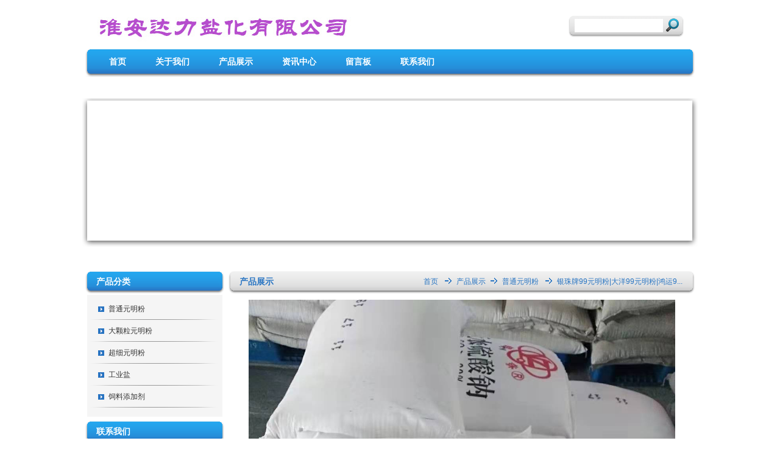

--- FILE ---
content_type: text/html
request_url: http://dsmake.cn/?product_69.html
body_size: 4184
content:

<!DOCTYPE html PUBLIC "-//W3C//DTD XHTML 1.0 Transitional//EN" "http://www.w3.org/TR/xhtml1/DTD/xhtml1-transitional.dtd">
<html xmlns="http://www.w3.org/1999/xhtml">
<head>
<meta http-equiv="Content-Type" content="text/html; charset=utf-8" />
<meta http-equiv="X-UA-Compatible" content="IE=EmulateIE7" />
<meta name ="keywords" content="淮安元明粉,银珠98元明粉，运牌99元明粉" />
<meta name ="description" content="淮安达力盐化有限公司主要经营大颗粒元明粉、超细元明粉、淮安各品牌普通元明粉、淮安矿产优质工业盐等产品，可为客户定制各种规格非标元明粉包装产品，提供最新的工矿、价格信息。电话：0517-87110900" />
<title>银珠牌99元明粉|大洋99元明粉|鸿运99元明粉 - 普通元明粉  - 产品展示 - 大颗粒元明粉|淮安工业盐|电话：13915155178(企业官网）</title>
<link href="/templates/blue/css.css" rel="stylesheet" type="text/css">
<script type="text/javascript" src="/templates/blue/js/script.js"></script>
<!--[if IE 6]>
<script type="text/javascript" src="/templates/blue/js/DD_belatedPNG_0.0.8a.js"></script>
<script type="text/javascript">
DD_belatedPNG.fix("*");
</script>
<![endif]-->
</head>
<body>
  
<div id="header">
  <div class="logo"><a href="/"><img src="/images/logo.jpg" /></a></div>
  <div class="search">
    <form method="post" action="/index.asp?search.html">
      <input class="text" name="search" type="text" maxlength="30" />
      <input class="button" name="submit" type="submit" value=""/>
    </form>
  </div>
  <div id="nav">
    <div class="l"></div>
    <ul>
      
      <li><a href="/?index.html" >首页</a></li>
      
      <li><a href="/?about.html" >关于我们</a></li>
      
      <li><a href="/?product.html" >产品展示</a></li>
      
      <li><a href="/?article.html" >资讯中心</a></li>
      
      <li><a href="/?message.html" >留言板</a></li>
      
      <li><a href="/?lianxi1.html" >联系我们</a></li>
      
      <div class="clear"></div>
    </ul>
    <div class="r"></div>
  </div>
</div>
<!-- 新秀 -->

  
<div id="focus_hull">
  <div id="focus">
    
    <div id="focus_bg"></div>
    <div id="focus_show"></div>
    <div id="focus_img">
    
      <div name="focus_img" id="focus_1">/images/focus_4.jpg|index.asp|焦点图片</div>
    
      <div name="focus_img" id="focus_2">/images/focus_3.jpg|index.asp|焦点图片</div>
    
      <div name="focus_img" id="focus_3">/images/focus_1.jpg|index.asp|焦点图片</div>
    
      <div name="focus_img" id="focus_4">/images/focus_2.jpg|index.asp|焦点图片</div>
    
    </div>
    <script type="text/javascript" src="/templates/blue/js/focus.js"></script>
    
  </div>
</div>
<!-- 新秀 -->

  <div id="main">
    <div id="left">
      
<div class="box tree">
  <div class="head"><div class="l"></div><span>产品分类</span><div class="r"></div></div>
  <div class="main">
  
    <div class="cat1"><a href="/?product_3_0_0.html">普通元明粉 </a></div>
  
    <div class="cat1"><a href="/?product_7_0_0.html">大颗粒元明粉</a></div>
  
    <div class="cat1"><a href="/?product_8_0_0.html">超细元明粉</a></div>
  
    <div class="cat1"><a href="/?product_19_0_0.html">工业盐</a></div>
  
    <div class="cat1"><a href="/?product_20_0_0.html">饲料添加剂</a></div>
  
  </div>
</div>
<!-- 新秀 -->

      
<div class="box" id="contact">
  <div class="head"><div class="l"></div><span>联系我们</span><div class="r"></div></div>
  <div class="main">
    
    <span>联系人：</span>吴先生<br />
    
    <span>电话：</span>13915155178<br />
    
    <span>手机：</span>13915155178<br />
    
    <span>传真：</span>13915155178<br />
    
    <span>地址：</span>中国 江苏 洪泽县 大庆中路商业街C005号<br />
    
    <span>网址：</span>http://www.dsmake.cn<br />
    
    <span>QQ/MSN：</span>313964810<br />
    
    <span>电子邮件：</span>dsmake@163.com<br />
    
  </div>
</div>
<!-- 新秀 -->

    </div>
    <div id="right2">
      
<div class="here">
  <div class="l"></div>
  <span>产品展示</span>
  <div class="link">
  <a href="/">首页</a>
  <img src="/templates/blue/images/here_img.gif" /><a href="/?product.html">产品展示</a><img src="/templates/blue/images/here_img.gif" /><a href="/?product_3_0_0.html">普通元明粉 </a><img src="/templates/blue/images/here_img.gif" /><a href="/?product_69.html">银珠牌99元明粉|大洋99元明粉|鸿运9...</a>
  </div>
  <div class="r"></div>
</div>
<!-- 新秀 -->
      

<div id="picture">
  <div class="img">
    <table cellspacing="0" cellpadding="0">
      <tr><td>
        <img src="/images/article/2021325/中盐包装.jpg"/>
      </td></tr>
    </table>
  </div>
  <div class="head">产品属性</div>
  <div class="attribute">
    <table cellspacing="0" cellpadding="3">
      <tr>
        <td width="70"><span>产品名称：</span></td>
        <td>银珠牌99元明粉|大洋99元明粉|鸿运99元明粉</td>
      </tr>
      <tr>
        <td><span>产品编号：</span></td>
        <td></td>
      </tr>
      <tr>
        <td><span>产品价格：</span></td>
        <td></td>
      </tr>
    </table>
  </div>
  <div class="head">产品描述</div>
  <div class="text"><p>&nbsp; &nbsp;银珠牌99%元明粉|大洋99元明粉|鸿运99元明粉</p><p>【产品英文名】:Sodium&nbsp;Sulphate&nbsp;Anhydrous</p><p>【产品别名】:&nbsp;元明粉；无水硫酸钠；</p><p>【分子式】:Na2SO4&nbsp;&nbsp;&nbsp;</p><p>【分子量】:142.04&nbsp;</p><p>【CAS&nbsp;NO.】:&nbsp;&nbsp;7757-82-6</p><p>【性&nbsp;质】:大颗粒元明粉外观为白色细颗粒结晶，不易吸湿，易溶于水，水溶液呈中性。&nbsp;大颗粒元明粉具有纯度高、颗粒大、流动分散性好的特点。</p><p>【包&nbsp;装】:50kg无字包装，内塑外编。</p><p>【检测报告】:大颗粒元明粉执行GB/T6009-2003标准。</p><table><tbody><tr><td valign="center"><p>检验项目</p></td><td valign="center"><p>国标GB6009-2003<br />III类一等品标准值</p></td><td valign="center"><p>常规产品<br />实测值</p></td></tr><tr><td valign="center"><p>硫酸钠%(Na2SO4)</p></td><td valign="center"><p>≥98.5</p></td><td valign="center"><p>99.01</p></td></tr><tr><td valign="center"><p>水不溶物%</p></td><td valign="center"><p>≤0.05</p></td><td valign="center"><p>0.05</p></td></tr><tr><td valign="center"><p>钙镁总量%(Mg)</p></td><td valign="center"><p>≤0.15</p></td><td valign="center"><p>0.01</p></td></tr><tr><td valign="center"><p>氯化物%(Cl)</p></td><td valign="center"><p>≤0.35</p></td><td valign="center"><p>0.35</p></td></tr><tr><td valign="center"><p>铁%(Fe)</p></td><td valign="center"><p>≤0.002</p></td><td valign="center"><p>0.001</p></td></tr><tr><td valign="center"><p>水份%</p></td><td valign="center"><p>≤0.2</p></td><td valign="center"><p>0.05</p></td></tr><tr><td valign="center"><p>白度%</p></td><td valign="center"><p>82</p></td><td valign="center"><p>90</p></td></tr><tr><td valign="center" rowspan="2"><p><br /></p></td><td valign="center">&nbsp;</td><td valign="center">&nbsp;</td></tr></tbody></table><p>【公司简介】:&nbsp;淮安达力盐化有限公司主要生产经营普通元明粉、超细元明粉、大颗粒元明粉、工业盐等产品。公司与多家生产厂建立良好的合作关系，可为客户提供特殊规格包装产品（25kg、50kg、无字包装、自带唛头等），依托地方资源优势，地理区位优势，价格有很大优势。<br />&nbsp;&nbsp;&nbsp;&nbsp;我们的宗旨是扩大产品供应能力的同时,进行元明粉深加工、不断提高服务质量,以诚信来扩大市场,以诚信来谋求发展,将尽我公司最大可能满足客商的要求,达到共同发展的双赢格局。&nbsp;<br />&nbsp;&nbsp;&nbsp;&nbsp;热忱欢迎您的指导与支持!</p><p>【联系方式】:&nbsp;&nbsp;</p><p>&nbsp; &nbsp; &nbsp;&nbsp;吴先生&nbsp;13915155178</p></div>
  <div id="prev_next">
    <div class="prev">上一篇：<a href="/?product_72.html">高含量低氯低钙镁元明粉（&#62;99....</a></div>
    <div class="next">下一篇：<a href="/?product_52.html">40-70目大颗粒元明粉（粗颗粒元明粉|...</a></div>
    <div class="clear"></div>
  </div>
</div>

<!-- 新秀 -->

    </div>
    <div class="clear"></div>
  </div>
  
<div id="footer">
  <div class="nav">
  
    <a href="/?index.html">首页</a>
    |
    <a href="/?about.html">关于我们</a>
    |
    <a href="/?product.html">产品展示</a>
    |
    <a href="/?article.html">资讯中心</a>
    
  </div>
  <div class="info">
  Powered by <a href="http://www.sinsiu.com/" target="_blank">sinsiu</a>
  <a href="https://beian.miit.gov.cn" target="_blank">苏ICP备18051881号</a>
  <a href="http://www.beian.gov.cn/portal/registerSystemInfo?recordcode=32082902023044" target="_blank"><img src="http://www.d609.com/img/gwab.png" width="31" height="31" alt="">苏公网安备32082902023044号</a>
  <script>var lainframe;</script><script language="javascript" type="text/javascript" src="http://js.users.51.la/17593297.js"></script>
  </div>
</div>
<!-- 新秀 -->

  
</body>
</html>

--- FILE ---
content_type: text/css
request_url: http://dsmake.cn/templates/blue/css.css
body_size: 2936
content:
@charset "utf-8";

body{margin:0;font-size:12px;background:#FFF;font-family:Arial;}
a{text-decoration:none;}
div{word-break:break-all;}
img{border:none;}
form,ul,li{margin:0;padding:0;}
ul,li{list-style:none;}
.clear{clear:both;}

.not_found{margin:30px 0;text-align:center;}

#header{width:1000px;margin:0 auto;height:126px;position:relative;}
#main{width:1000px;margin:0 auto;padding:2px 0 10px 0;}
#footer{width:1000px;margin:0 auto;height:60px;background:#f5f5f5;}

#header .logo{position:absolute;left:12px;top:12px;}
#header .logo img{height:60px;}
#header .search{position:absolute;right:18px;top:26px;width:189px;height:35px;background:url(images/search_bg.gif) no-repeat;}
#header .search .text{border:0;height:22px;line-height:22px;width:145px;padding:0;margin:0;position:absolute;left:10px;top:5px;}
#header .search .button{border:0;padding:0;margin:0;position:absolute;right:5px;top:4px;background:none;width:27px; height:23px;cursor:pointer;}

#nav{width:100%;height:46px;background:url(images/nav_bg.gif) repeat-x;position:absolute;bottom:0;}
#nav .l{position:absolute;width:10px;height:46px;background:url(images/nav_l.gif) no-repeat;top:0;left:0;}
#nav .r{position:absolute;width:10px;height:46px;background:url(images/nav_r.gif) no-repeat;top:0;right:0;}
#nav ul{position:absolute;width:970px;height:40px;top:1px;left:15px;}
#nav li{float:left;line-height:40px;}
#nav li a{display:block;padding:0 24px;font-size:14px;font-weight:bold;color:#FFF;}
#nav li a:hover{color:#CCC;}

#focus_hull{width:100%;height:313px;padding:4px 0 0 0;background:url(images/focus_bg.gif) no-repeat center;}
#focus{width:994px;height:300px;margin:0 auto 7px auto;}
#focus div{position:absolute;width:994px;height:300px;overflow:hidden;}
#focus img{width:994px;height:300px;}
#focus #focus_img{display:none;}

#left{float:left;width:228px;}
#center{float:left;margin:0 0 0 7px;width:530px;}
#right{float:right;width:228px;}
#right2{float:right;width:765px;}

.box{margin:0 0 7px 0;}
.box .head{height:37px;background:url(images/box1_bg.gif) repeat-x;position:relative;}
.box .head .l{position:absolute;width:10px;height:37px;background:url(images/box1_l.gif) no-repeat;top:0;left:0;}
.box .head .r{position:absolute;width:10px;height:37px;background:url(images/box1_r.gif) no-repeat;top:0;right:0;}
.box .head span{display:block;position:absolute;left:18px;top:9px;font-size:14px;font-weight:bold;color:#FFF;}
.box .head .more{position:absolute;right:18px;top:9px;*top:11px;color:#FFF;background:url(images/more_bg2.png) no-repeat right center;padding:0 15px 0 0;}
.box .main{margin:2px auto 0 auto;background:#f5f5f5;}

.box2{margin:0 0 7px 0;}
.box2 .head{height:37px;background:url(images/box2_bg.gif) repeat-x;position:relative;}
.box2 .head .l{position:absolute;width:10px;height:37px;background:url(images/box2_l.gif) no-repeat;top:0;left:0;}
.box2 .head .r{position:absolute;width:10px;height:37px;background:url(images/box2_r.gif) no-repeat;top:0;right:0;}
.box2 .head span{display:block;position:absolute;left:18px;top:9px;font-size:14px;font-weight:bold;color:#2874c2;}
.box2 .head .more{position:absolute;right:18px;top:9px;*top:11px;color:#2874c2;background:url(images/more_bg1.png) no-repeat right center;padding:0 15px 0 0;}

.here{height:37px;background:url(images/box2_bg.gif) repeat-x;position:relative;}
.here .l{position:absolute;width:10px;height:37px;background:url(images/box2_l.gif) no-repeat;top:0;left:0;}
.here .r{position:absolute;width:10px;height:37px;background:url(images/box2_r.gif) no-repeat;top:0;right:0;}
.here span{display:block;position:absolute;left:18px;top:9px;font-size:14px;font-weight:bold;color:#2874c2;}
.here .link{position:absolute;right:12px;top:9px;}
.here .link a{color:#2874c2;padding:0 8px;}

#notice .main{width:222px;line-height:20px;color:#333;padding:8px 0;}
#notice .main marquee{width:198px;height:190px;padding:0 8px 0 16px;}
#contact .main{width:202px;padding:6px 10px;line-height:20px;color:#333;}

#research .main{width:202px;padding:6px 10px;line-height:20px;color:#333;}
#research input{margin:0 3px 0 7px;}
#research .question{font-weight:bold;padding:5px 0;color:#2874c2;}
#research .text{display:block;padding:2px;}
#research .text input{width:120px;margin:0 0 0 10px;}
#research .bt{text-align:center;padding:10px 0 5px 0;}
#research .button{border:none;width:52px;height:21px;background:url(images/bt_bg.jpg) no-repeat;margin:0;padding:0;cursor:pointer;}

#link{width:1000px;background:#f5f5f5;margin:0 auto;padding:15px 0 0 0;text-align:center;line-height:20px;color:#333;}
#link .main{width:700px;margin:0 auto;}
#link a{padding:0 4px;color:#333;}
#link a:hover{color:#2874c2;}

#about .main{padding:7px 7px 1px 7px;min-height:140px;_height:140px;line-height:20px;color:#333;}
#about .main .img{float:left;margin:0 7px 7px 0;}
#about .main .img img{width:160px;height:130px;}
#about .main .more{color:#2874c2;}

#recommend .main{padding:10px 0 0 5px;}
#roll{position:relative;overflow:hidden;}
#roll a{color:#333;}
#roll a:hover{color:#2874c2;}
#roll div{float:left;margin:0 7px;overflow:hidden;}
#roll table{width:150px;text-align:center;}
#roll .img{height:150px;background:#f5f5f5;}
#roll .title{height:28px;}
#roll img{max-width:150px;max-height:150px;}
#roll_sheet{position:absolute;}

#news li a,#product li a{padding:0 0 0 15px;background:url(images/img_1.jpg) no-repeat 4px center;}
#product .main{margin:2px auto 0 auto;background:#f5f5f5;}

.list .main{width:198px;padding:5px 12px 14px 12px;}
.list li{line-height:29px;border-bottom:1px dashed #CCC;}
.list li a{color:#333;}
.list li a:hover{color:#2874c2;}

.list2 .main{padding:5px 12px 12px 12px;}
.list2 li{line-height:32px;border-bottom:1px dashed #CCC;}
.list2 li a{display:block;float:left;color:#333;}
.list2 li a:hover{color:#2874c2;}
.list2 li span{display:block;float:right;color:#333;}
.art_sheet li a{width:620px;padding:0 0 0 15px;background:url(images/cat3_a_bg.jpg) no-repeat 4px center;}
.art_sheet li span{padding:0 10px 0 0;}

#footer .nav{text-align:center;padding:12px 0 0 0;color:#333;}
#footer .nav a{padding:0 5px;color:#333;}
#footer .nav a:hover,#footer .info a:hover{color:#2874c2;}
#footer .info{text-align:center;padding:8px 0 0 0;color:#333;}
#footer .info a{color:#333;padding:0 8px 0 0;}

.tree .main{width:222px;background:#f5f5f5;padding:5px 0 15px 0;}
.tree a{color:#333;display:block;}
.tree a:hover{color:#2874c2;}
.tree .cat1{line-height:36px;background:url(images/cat1_bg.jpg) no-repeat bottom;padding:0 0 0 15px;overflow:hidden;}
.tree .cat2{line-height:30px;background:url(images/cat2_bg.jpg) no-repeat bottom;padding:0 0 0 40px;overflow:hidden;}
.tree .cat3{line-height:30px;background:url(images/cat3_bg.jpg) no-repeat bottom;padding:0 0 0 55px;overflow:hidden;}
.tree .cat1 a{padding:0 0 0 20px;background:url(images/cat1_a_bg.jpg) no-repeat 3px center;}
.tree .cat2 a{padding:0 0 0 14px;background:url(images/cat2_a_bg.jpg) no-repeat 2px center;}
.tree .cat3 a{padding:0 0 0 14px;background:url(images/cat3_a_bg.jpg) no-repeat 2px center;}

.img_sheet{margin:25px 0 0 0;}
.img_sheet .unit{float:left;width:191px;padding:0 0 5px 0;}
.img_sheet .unit .in{width:150px;height:200px;margin:0 auto;overflow:hidden;}
.img_sheet .unit table{width:100%;height:100%;border:0;text-align:center;vertical-align:middle;}
.img_sheet .unit .img{height:150px;background:#f5f5f5;}
.img_sheet .unit .title{height:50px;}
.img_sheet .unit img{max-width:150px;max-height:150px;}
.img_sheet a{color:#333;}
.img_sheet a:hover{color:#2874c2;}

.page_link{clear:both;position:relative;height:50px;}
.page_link .in{position:absolute;top:10px;right:20px;}
.page_link span,.page_link a{display:block;float:left;line-height:25px;font-size:13px;color:#333;padding:0 5px;}
.page_link form{float:left;}
.page_link .text{border:0;padding:0;height:18px;line-height:18px;width:30px;border:1px solid #666;margin:0 3px 0 0;}
.page_link .button{border:none;width:52px;height:21px;background:url(images/bt_bg.jpg) no-repeat;margin:0;padding:0;cursor:pointer;}
.page_link .num{padding:0;}

#picture{color:#333;}
#picture .img{overflow:hidden;text-align:center;_width:100%;margin:0 0 10px 0;}
#picture .img img{max-width:700px;_width:expression(this.width>700?700:true);}
#picture .img table{width:100%;height:380px;margin:10px 0;text-align:center;vertical-align:middle;}
#picture .head{padding:7px 15px;font-size:14px;font-weight:bold;background:#f5f5f5;}
#picture .attribute table{margin:10px 0 10px 40px;line-height:20px;}
#picture .attribute span{font-weight:bold;}
#picture .text{padding:15px 10px;line-height:20px;}
#picture .text img{max-width:700px;_width:expression(this.width>700?700:true);}

#prev_next{padding:20px 5px 10px 5px;line-height:20px;color:#333;}
#prev_next .prev{float:left;}
#prev_next .next{float:right;}
#prev_next a{color:#333;}
#prev_next a:hover{color:#2874c2;}

#about_main{padding:5px 10px 15px 10px;line-height:20px;color:#333;}
#about_main img{max-width:700px;_width:expression(this.width>700?700:true);}

#article{padding:10px;margin:0 0 5px 0;}
#article .title{text-align:center;color:#333;}
#article .message{padding:10px;text-align:center;color:#999;border-bottom:1px dashed #999;}
#article .main{padding:10px 0;line-height:20px;color:#333;}
#article .main img{max-width:700px;_width:expression(this.width>700?700:true);}

.rec_sheet li,.dow_sheet li{list-style:none;border-bottom:1px dashed #999;margin:0 10px;padding:10px 0;}
.rec_sheet .title,.dow_sheet .title{font-size:14px;font-weight:bold;color:#2874c2;padding:12px 0;width:550px;background:url(images/rec_title_bg.jpg) no-repeat 0 33px;}
.rec_sheet .time,.dow_sheet .time{color:#999;padding:0 30px 0 0;text-align:right;}
.rec_sheet .text,.dow_sheet .text{line-height:20px;color:#333;}
.dow_sheet .title a{color:#2874c2;padding:0 0 0 20px;background:url(images/dow_title_bg.gif) no-repeat 0 center;}

.mes_sheet{padding:0 20px;color:#333;}
.mes_sheet li{list-style:none;border-bottom:1px dashed #999;padding:10px 0;}
.mes_sheet div{line-height:20px;}
.mes_sheet span{color:#2874c2;}
.mes_sheet .reply{border:1px solid #CCC;background:#f5f5f5;margin:10px 50px;padding:10px;}

#leave_word{padding:15px 0 10px 20px;color:#333;}
#leave_word div{margin:10px 0;}
#leave_word .text{border:1px solid #CCC;background:#f5f5f5;height:18px;line-height:18px;color:#333;}
#leave_word textarea{border:1px solid #CCC;background:#f5f5f5;color:#333;}
#leave_word .button{border:none;width:52px;height:21px;background:url(images/bt_bg.jpg) no-repeat;margin:0 10px 0 0;padding:0;cursor:pointer;}

#service{position:absolute;width:33px;height:210px;right:0;z-index:9;overflow:hidden;}
#service_img{position:absolute;left:0;width:33px;height:210px;background:url(images/service.png) no-repeat left center;}
#service .main{position:absolute;left:33px;width:110px;height:210px;background:#174579;}
#service .main .in{position:absolute;left:5px;top:5px;width:90px;padding:5px;height:190px;background:#FFF;text-align:center;}


--- FILE ---
content_type: application/javascript
request_url: http://dsmake.cn/templates/blue/js/focus.js
body_size: 801
content:
var focus_id = 1;
var focus_time = 0;
var focus_bg = "";
var focus_begin = true;
var focus_interval;
var focus_count;
var focus_url = "";
var focus_title = "";
if(navigator.appName=="Microsoft Internet Explorer")
{
	focus_count = document.getElementById("focus_img").childNodes.length;
}else{
	focus_count = document.getElementsByName("focus_img").length;
}
function func_focus()
{
	if(focus_id > focus_count) focus_id = 1;
	if(!focus_begin) clearInterval(focus_interval);
	focus_interval = setInterval("focus_show(" + focus_id + ")",50);
}
function focus_show(id)
{
	if(focus_time < 20 && focus_bg != "")
	{
		var v = 100 / 20;
		if(navigator.appName=="Microsoft Internet Explorer")
		{
			document.getElementById("focus_show").style.filter = "Alpha(Opacity=" + (v * focus_time) + ")";
		}else{
			document.getElementById("focus_show").style.opacity = v * focus_time / 100;
		}
		focus_time ++;
	}else if(focus_count > 0){
		if(!focus_begin)
		{
			document.getElementById("focus_bg").innerHTML = "<img src='" + focus_bg + "' />";
			focus_time = 0;
			clearInterval(focus_interval);
		}
		var val = document.getElementById("focus_" + focus_id).innerHTML;
		var arr = val.split("|");
		if(navigator.appName=="Microsoft Internet Explorer")
		{
			document.getElementById("focus_show").style.filter = "Alpha(Opacity=0)";
		}else{
			document.getElementById("focus_show").style.opacity = 0;
		}
		document.getElementById("focus_show").innerHTML = "<a href='" + focus_url + "' target='_blank' title='" + focus_title + "'><img src='" + arr[0] + "' /></a>";
		focus_url = arr[1];
		focus_title = arr[2];
		if(focus_count > 1) focus_id ++;
		if(!focus_begin) focus_interval = setInterval("func_focus()",3000); else focus_begin = false;
		focus_bg = arr[0];
	}
}
func_focus();

//新秀
